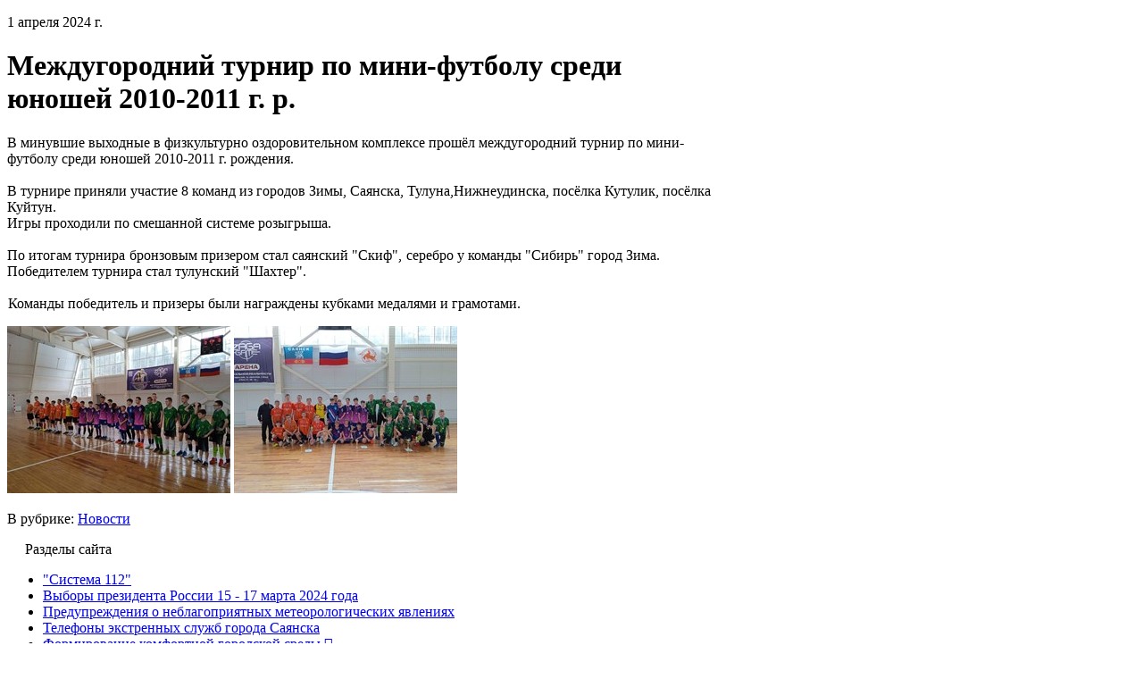

--- FILE ---
content_type: text/html; charset=utf-8
request_url: https://www.admsayansk.ru/p/15214
body_size: 14932
content:
<!DOCTYPE html>
<html lang="ru-RU" class="ssPageInternal ">
<head>
    

    <meta charset="UTF-8">
    <title>Междугородний турнир по&#xA0;мини-футболу среди юношей 2010-2011&#xA0;г. р.</title>
    <meta http-equiv="X-UA-Compatible" content="IE=edge">
    <meta name="viewport" content="width=device-width, initial-scale=1, shrink-to-fit=no">
    <meta name="generator" content="VT-CMF, (C) Virtual Technologies Ltd. AppVersion=1.0.0.0, LibVersion=20.25.4.18" />
    <meta name="cmsmagazine" content="59fae85560ce97ae8f78c46195c12c4d" />
<meta name="description" content="В минувшие выходные в физкультурно оздоровительном комплексе прошёл междугородний турнир по мини-футболу среди юношей 2010-2011 г. рождения. 
В турнире приняли участие 8 команд из городов Зимы, Саянска..." />
<meta name="keywords" content="Междугородний турнир по&#160;мини-футболу среди юношей 2010-2011&#160;г. р." />
<meta name="image" content="https://www.admsayansk.ru/pub/img/posts/15214/preview.jpeg" />
<meta name="twitter:title" content="Междугородний турнир по&#160;мини-футболу среди юношей 2010-2011&#160;г. р." />
<meta name="twitter:description" content="В минувшие выходные в физкультурно оздоровительном комплексе прошёл междугородний турнир по мини-футболу среди юношей 2010-2011 г. рождения. 
В турнире приняли участие 8 команд из городов Зимы, Саянска..." />
        <link rel="canonical" href="https://www.admsayansk.ru/p/15214">
<meta property="og:type" content="article" />
<meta property="og:title" content="Междугородний турнир по&#160;мини-футболу среди юношей 2010-2011&#160;г. р." />
<meta property="og:description" content="В минувшие выходные в физкультурно оздоровительном комплексе прошёл междугородний турнир по мини-футболу среди юношей 2010-2011 г. рождения. 
В турнире приняли участие 8 команд из городов Зимы, Саянска..." />
<meta property="og:url" content="https://www.admsayansk.ru/p/15214" />
<meta property="og:image" content="https://www.admsayansk.ru/pub/img/posts/15214/preview.jpeg" />
    <link rel="alternate" type="application/rss+xml" href="https://www.admsayansk.ru/rss.xml" />
    <link rel="stylesheet" href="/t/_common/vt/css/vtCommon.css?v=0Ttlq_K0q5G4JkXw_TIfH_s47cBkdxP-eBy0RwMdluU">

<script type="application/ld+json">{
  "@context": "https://schema.org",
  "@type": "NewsArticle",
  "headline": "Междугородний турнир по мини-футболу среди юношей 2010-2011 г. р.",
  "description": "В минувшие выходные в физкультурно оздоровительном комплексе прошёл междугородний турнир по мини-футболу среди юношей 2010-2011 г. рождения. \r\nВ турнире приняли участие 8 команд из городов Зимы, Саянска...",
  "image": [
    "https://www.admsayansk.ru/pub/img/posts/15214/preview.jpeg"
  ],
  "datePublished": "2024-04-01T11:48:00",
  "dateModified": "2024-04-01T11:49:54",
  "mainEntityOfPage": {
    "@type": "WebPage",
    "@id": "https://www.admsayansk.ru/p/15214"
  }
}</script>    <script>
        window.uiCulture = 'ru-RU';
        var UniqId = 0;
        window.onLoadHandlers = [];
        window.onSubmitHandlers = [];
        window.onChangeHandlers = [];
        window.antiForgeryName = 'x-csrf-token-vt';
        window.antiForgeryToken = 'CfDJ8BMkcam5I_JLhQpBymrCFtz3jlv_xNgUWgCEwUTS1GzS4tDSYqhFgZMfBxcm4hS0T612uDDaUz2QZBcsxm5eUvGxQLJCE9w24P6e11zSUmweVksrAUxh-fbvhL4Ll4BNQv2Ldu0YUKSHt5GNLOVHfU4';
        window.cmfHelpUrl = 'https://virtech.ru/cmfhelp';
        window.cmfHelpLocalUrl = '/cmfhelp';
        window.cmfHelpEditUrl = 'https://virtech.ru/admin/cmfhelpedit';
        window.currentIerCod = '|news-type-root|';
        window.vtAppList = [];
    </script>
    
    
        <script>window.vtLog = function(){};</script>
    
 <meta name="sputnik-verification" content="qsNx7kG1Mo1bpLh0"/>
    <link rel="shortcut icon" href="/favicon.ico"/>
    <link rel="stylesheet" href="/t/_common/vendors/fontawesome/css/font-awesome.min.css">
    <link rel="stylesheet" href="/t/vendors/bootstrap/bootstrap.min.css?v=7ZWbZUAi97rkirk4DcEp4GWDPkWpRMcNaEyXGsNXjLg">
    <link rel="stylesheet" href="/t/default/css/st.min.css?v=BpaSwsfJk3iY71ofXp7lKyY5Sp59DuDERTPTgu_KwPg">
    <style>
        .wait-load {
            opacity: 0;
            transition: 1s ease-out;
        }
    </style>
      
</head>
<body class="BodyPage wait-load">
    
    <div class="vt-page main-holder d-flex flex-column">
        <div class="vt-page-main flex-grow-1 order-3">
            


<div class="container">
    <div class="content">
        <div class="mx-auto" style="max-width: 100ch;">
            
<div class="vtIssue mb-4">
    <p class="vtIssue-Date text-right">
        1 апреля 2024&nbsp;г.
    </p>
    <h1 class="vtIssue-Head">Междугородний турнир по мини-футболу среди юношей 2010-2011 г. р.</h1>

    <div class="vtIssue-Content">
        <p>В минувшие выходные в&nbsp;физкультурно оздоровительном комплексе прошёл междугородний турнир по&nbsp;мини-футболу среди юношей 2010-2011&nbsp;г. рождения.<br />
<br />
В турнире приняли участие 8&nbsp;команд из&nbsp;городов Зимы, Саянска, Тулуна,Нижнеудинска, посёлка Кутулик, посёлка Куйтун.<br />
Игры проходили по&nbsp;смешанной системе розыгрыша.<br />
<br />
По итогам турнира <img alt="🥉" data-document-id="5282750778409233531" data-entity-type="MessageEntityCustomEmoji" data-unique-id="lugestvrcclrwvqu6ps" draggable="false" src=https://web.telegram.org/a/blank.8dd283bceccca95a48d8.png />бронзовым призером стал саянский "Скиф", <img alt="🥈" data-document-id="5283195573812340110" data-entity-type="MessageEntityCustomEmoji" data-unique-id="lugestvrjo9ntgo9c8e" draggable="false" src=https://web.telegram.org/a/blank.8dd283bceccca95a48d8.png />серебро у&nbsp;команды "Сибирь" город Зима.<img alt="🥇" data-document-id="5280735858926822987" data-entity-type="MessageEntityCustomEmoji" data-unique-id="lugestvrj0z94i4ovks" draggable="false" src=https://web.telegram.org/a/blank.8dd283bceccca95a48d8.png />Победителем турнира стал тулунский "Шахтер".<br />
<br />
<img alt="✔️" data-document-id="5206607081334906820" data-entity-type="MessageEntityCustomEmoji" data-unique-id="lugestvr08fdbt6gwb3n" draggable="false" src=https://web.telegram.org/a/blank.8dd283bceccca95a48d8.png />Команды победитель и&nbsp;призеры были награждены кубками медалями и&nbsp;грамотами.</p>

<p><a class="PP_href" href=/pub/img/posts/15214/photo1711937974_1.jpeg target="_blank" title=""><img alt="" class="PP_img Preview" src=/pub/img/posts/15214/photo1711937974_1_sm.jpeg title="" /></a> <a class="PP_href" href=/pub/img/posts/15214/photo1711937974.jpeg target="_blank" title=""><img alt="" class="PP_img Preview" src=/pub/img/posts/15214/photo1711937974_sm.jpeg title="" /></a></p>
    </div>


        <p>
            В рубрике:
                <a href="/page/news-type-root">Новости</a>
                <span>&nbsp;&nbsp;&nbsp;</span>
        </p>

</div>


        </div>
    </div>
</div>



<div class="d-xl-none">
    
<div id="menu">
    <div class="menu-shadow-window"></div>
    <div class="navigation">
        <div class="mobile-menu-bar">
            <div style="padding-left: 20px;">Разделы сайта</div>
            <div class="mobile-menu-close" data-dismiss="modal"><div class="lr"><div class="rl"></div></div></div>			        
        </div>
        <nav id="main-nav">
            <div class="SiteTree">
        <ul>
                <li class=" ">
                    <a class="" href="/page/7293">
                        <span>"Система 112"</span>
                    </a>
                </li>
                <li class=" ">
                    <a class="" href="/page/7725">
                        <span>Выборы президента России 15 - 17 марта 2024 года</span>
                    </a>
                </li>
                <li class=" ">
                    <a class="" href="/page/7661">
                        <span>Предупреждения о неблагоприятных метеорологических явлениях</span>
                    </a>
                </li>
                <li class=" ">
                    <a class="" href="/page/7629">
                        <span>Телефоны экстренных служб города Саянска</span>
                    </a>
                </li>
                <li class=" ">
                    <a class="has-submenu" href="/page/5754">
                        <span>Формирование комфортной городской среды</span>
                            <span class="sub-arrow" data-item_id="5754">
                                <i class="fa fa-plus-square-o"></i>
                            </span>
                    </a>
                </li>
                <li class=" ">
                    <a class="has-submenu" href="/page/administration">
                        <span>Администрация</span>
                            <span class="sub-arrow" data-item_id="administration">
                                <i class="fa fa-plus-square-o"></i>
                            </span>
                    </a>
                </li>
                <li class="active open current">
                    <a class="" href="/page/news-type-root">
                        <span>Новости</span>
                    </a>
                </li>
                <li class=" ">
                    <a class="has-submenu" href="/page/zakaz">
                        <span>Официальные документы</span>
                            <span class="sub-arrow" data-item_id="zakaz">
                                <i class="fa fa-plus-square-o"></i>
                            </span>
                    </a>
                </li>
                <li class=" ">
                    <a class="has-submenu" href="/page/torgi">
                        <span>Муниципальные услуги</span>
                            <span class="sub-arrow" data-item_id="torgi">
                                <i class="fa fa-plus-square-o"></i>
                            </span>
                    </a>
                </li>
                <li class=" ">
                    <a class="has-submenu" href="/page/237">
                        <span>Информация для населения</span>
                            <span class="sub-arrow" data-item_id="237">
                                <i class="fa fa-plus-square-o"></i>
                            </span>
                    </a>
                </li>
                <li class=" ">
                    <a class="has-submenu" href="/page/reception">
                        <span>Обращения граждан</span>
                            <span class="sub-arrow" data-item_id="reception">
                                <i class="fa fa-plus-square-o"></i>
                            </span>
                    </a>
                </li>
                <li class=" ">
                    <a class="has-submenu" href="/page/2057">
                        <span>Народные инициативы</span>
                            <span class="sub-arrow" data-item_id="2057">
                                <i class="fa fa-plus-square-o"></i>
                            </span>
                    </a>
                </li>
                <li class=" ">
                    <a class="has-submenu" href="/page/302">
                        <span>Противодействие коррупции</span>
                            <span class="sub-arrow" data-item_id="302">
                                <i class="fa fa-plus-square-o"></i>
                            </span>
                    </a>
                </li>
                <li class=" ">
                    <a class="has-submenu" href="/page/info">
                        <span>Тематические рубрики</span>
                            <span class="sub-arrow" data-item_id="info">
                                <i class="fa fa-plus-square-o"></i>
                            </span>
                    </a>
                </li>
                <li class=" ">
                    <a class="" href="/page/map">
                        <span>Карта сайта</span>
                    </a>
                </li>
                <li class=" ">
                    <a class="has-submenu" href="/page/885c8bedf3db43da810392317d721e6e">
                        <span>Разное</span>
                            <span class="sub-arrow" data-item_id="885c8bedf3db43da810392317d721e6e">
                                <i class="fa fa-plus-square-o"></i>
                            </span>
                    </a>
                </li>
        </ul>
            </div>
        </nav>
    </div>
</div>



</div>


        </div>
        <div class="vt-page-header order-1">
            

<div class="header-desktop">
	<div class="container">
		<div class="header-desktop-wrap position-relative">
			<div class="d-flex align-items-center justify-content-between">
				<a class="logo" href="/">
					<img src="/t/default/img/logo.png" alt="">
				</a>
				<div class="SpecialSiteLink_0011 d-none d-xl-block">
					<a class="special-site-link" href="/admin/special-page" title="Версия сайта для слабовидящих">
						<i class="fa fa-eye"></i><span class="link-text">Версия для слабовидящих</span>
					</a>
				</div>
				<div class="d-none d-lg-block">
					<div class="vtInfoBlock page-block-social">        

<div class="SocialLinks ">
		<a class="social-link social-link-vk" href="https://vk.com/public_admsayansk" title="Мы в социальных сетях" target="_blank" style="">
			<i class="fa fa-vk"></i>
		</a>
		<a class="social-link social-link-telegram" href="https://t.me/admsayansk" title="Мы в социальных сетях" target="_blank" style="">
			<i class="fa fa-telegram"></i>
		</a>
		<a class="social-link social-link-odnoklassniki" href="https://ok.ru/admsayansk" title="Мы в социальных сетях" target="_blank" style="">
			<i class="fa fa-odnoklassniki"></i>
		</a>
		<a class="social-link social-link-max" href="https://max.ru/id3814000735_gos" title="Мы в социальных сетях" target="_blank">
			<i class="fa fa-max"></i>
		</a>
		<a class="social-link social-link-rutube" href="https://rutube.ru/channel/48543088/videos/" title="Мы в социальных сетях" target="_blank">
			<i class="fa fa-rutube"></i>
		</a>
</div>


</div>
				</div>
				<div class="d-none d-xxl-block">
					<img class="top-img" src="/t/default/img/top-img.gif" alt="">
				</div>
				<div class="gamburger"></div>				
			</div>
			<div class="contacts-menu-block">
            	<div class="d-none d-xl-block">
            		
<div class="main-menu">
	<div class="">
		<div class="main-menu-wrap">
			<nav class="main-menu-block">
				<ul class="sm sm-blue sm-horizontal">
							<li class="menu-item">
								<a class="has-submenu " href="/page/administration">Администрация</a>
								<ul class="sub-menu">
											<li class="menu-item">
												<a class="" href="/page/2405">Руководство администрации</a>
											</li>
											<li class="menu-item">
												<a class="" href="/page/3704">Полномочия администрации</a>
											</li>
											<li class="menu-item">
												<a class="" href="/page/1">Структура администрации</a>
												<ul class="sub-menu">
														<li class="menu-item">
															<a class="" href="/page/5531">Управление культуры</a>
														</li>
														<li class="menu-item">
															<a class="" href="/page/5533">Управление образования</a>
														</li>
														<li class="menu-item">
															<a class="" href="/page/5475">Управление по финансам и налогам</a>
														</li>
														<li class="menu-item">
															<a class="" href="/page/5470">Комитет по архитектуре и градостроительству</a>
														</li>
														<li class="menu-item">
															<a class="" href="/page/172">Комитет по  ЖКХ, транспорту и связи</a>
														</li>
														<li class="menu-item">
															<a class="" href="/page/156">Комитет по управлению имуществом</a>
														</li>
												</ul>
											</li>
											<li class="menu-item">
												<a class="" href="/page/2920">Справочник администрации</a>
											</li>
											<li class="menu-item">
												<a class="" href="/page/5457">План основных мероприятий</a>
												<ul class="sub-menu">
														<li class="menu-item">
															<a class="" href="/page/e539d0b169424d1da7ddf40f697f7d6e">2026 год</a>
														</li>
														<li class="menu-item">
															<a class="" href="/page/535efef300f0456ab229d375890beb9c">2025 год</a>
														</li>
												</ul>
											</li>
											<li class="menu-item">
												<a class="" href="/page/1150">Административный Совет</a>
												<ul class="sub-menu">
														<li class="menu-item">
															<a class="" href="/page/7745">Материалы на Административный Совет 2025 год</a>
														</li>
														<li class="menu-item">
															<a class="" href="/page/1700">Регламент</a>
														</li>
														<li class="menu-item">
															<a class="" href="/page/84d23f535a7a45d8bcdeda44cedc8d1c">План работы Административного Совета на 2025 год</a>
														</li>
														<li class="menu-item">
															<a class="" href="/page/a26f890c53c24cf4ae53dadf7c2176a8">Материалы на Административный Совет на  2026 год</a>
														</li>
														<li class="menu-item">
															<a class="" href="/page/35167345b5e94661a0d619ef318fdcda">План работы Административного Совета на 2026 год</a>
														</li>
												</ul>
											</li>
											<li class="menu-item">
												<a class="" href="/page/2885">Общественный совет</a>
												<ul class="sub-menu">
														<li class="menu-item">
															<a class="" href="/page/3299">Нормативная документация</a>
														</li>
														<li class="menu-item">
															<a class="" href="/page/2888">Состав Общественного Совета</a>
														</li>
														<li class="menu-item">
															<a class="" href="/page/2889">План работы Общественного Совета</a>
														</li>
														<li class="menu-item">
															<a class="" href="/page/2890">Протоколы заседаний Общественного Совета</a>
														</li>
														<li class="menu-item">
															<a class="" href="/page/2902">Информация</a>
														</li>
												</ul>
											</li>
											<li class="menu-item">
												<a class="" href="/page/844">Муниципальная служба</a>
												<ul class="sub-menu">
														<li class="menu-item">
															<a class="" href="/page/2051">О муниципальной службе</a>
														</li>
														<li class="menu-item">
															<a class="" href="/page/2052">Замещение вакантных должностей</a>
														</li>
														<li class="menu-item">
															<a class="" href="/page/4718">Конкурс на замещение вакантных должностей</a>
														</li>
														<li class="menu-item">
															<a class="" href="/page/837">Резерв управленческих кадров</a>
														</li>
														<li class="menu-item">
															<a class="" href="/page/4425">Вакансии</a>
														</li>
														<li class="menu-item">
															<a class="" href="/page/3540">Об организации работы с персональными данными</a>
														</li>
														<li class="menu-item">
															<a class="" href="/page/1293">Объявления</a>
														</li>
												</ul>
											</li>
											<li class="menu-item">
												<a class="" href="/page/897">Доклад об оценке эффективности</a>
												<ul class="sub-menu">
														<li class="menu-item">
															<a class="" href="/page/dea711da9cbb4a9ca607a352cefe0000">2024 год</a>
														</li>
														<li class="menu-item">
															<a class="" href="/page/42bba3cd28be4519a1bd5f6e153131c8">2023 год</a>
														</li>
														<li class="menu-item">
															<a class="" href="/page/7671">2022 год</a>
														</li>
														<li class="menu-item">
															<a class="" href="/page/7233">2021 год</a>
														</li>
														<li class="menu-item">
															<a class="" href="/page/6942">2020 год</a>
														</li>
														<li class="menu-item">
															<a class="" href="/page/6727">2019 год</a>
														</li>
														<li class="menu-item">
															<a class="" href="/page/6407">2018 год</a>
														</li>
														<li class="menu-item">
															<a class="" href="/page/6023">2017 год</a>
														</li>
														<li class="menu-item">
															<a class="" href="/page/5569">2016 год</a>
														</li>
														<li class="menu-item">
															<a class="" href="/page/4669">2015 год</a>
														</li>
														<li class="menu-item">
															<a class="" href="/page/3868">2014 год</a>
														</li>
														<li class="menu-item">
															<a class="" href="/page/3228">2013 год</a>
														</li>
														<li class="menu-item">
															<a class="" href="/page/2843">2012 год</a>
														</li>
														<li class="menu-item">
															<a class="" href="/page/1996">2011 год</a>
														</li>
														<li class="menu-item">
															<a class="" href="/page/1405">2010 год</a>
														</li>
														<li class="menu-item">
															<a class="" href="/page/1404">2009 год</a>
														</li>
												</ul>
											</li>
											<li class="menu-item">
												<a class="" href="/page/3646">Отчет мэра</a>
												<ul class="sub-menu">
														<li class="menu-item">
															<a class="" href="/page/8313a7dcabcc450eb1843d2b2b2f4f15">Отчет мэра городского округа муниципального образования «город Саянск» по итогам работы за 2024 год</a>
														</li>
														<li class="menu-item">
															<a class="" href="/page/3cd260873e23415d9d3c0770107576ed">Отчет мэра городского округа муниципального образования «город Саянск» по итогам работы за 2023 год</a>
														</li>
														<li class="menu-item">
															<a class="" href="/page/7729">Отчет мэра городского округа муниципального образования «город Саянск» по итогам работы за 2022 год и 6 месяцев 2023 год</a>
														</li>
														<li class="menu-item">
															<a class="" href="/page/7349">Отчет мэра городского округа муниципального образования «город Саянск» по итогам работы за 2021 год и 6 месяцев 2022 год</a>
														</li>
														<li class="menu-item">
															<a class="" href="/page/7107">Отчет мэра городского округа муниципального образования «город Саянск» по итогам работы за 2020 год и 6 месяцев 2021 год</a>
														</li>
														<li class="menu-item">
															<a class="" href="/page/6815">Отчет мэра городского округа муниципального образования «город Саянск» по итогам работы за 2019 год и 6 месяцев 2020 год</a>
														</li>
														<li class="menu-item">
															<a class="" href="/page/6540">Отчет мэра городского округа муниципального образования «город Саянск» по итогам работы за 2018 год и 6 месяцев 2019 год</a>
														</li>
														<li class="menu-item">
															<a class="" href="/page/6233">Отчет мэра городского округа муниципального образования «город Саянск» по итогам работы за 2017 год и 6 месяцев 2018 год</a>
														</li>
														<li class="menu-item">
															<a class="" href="/page/5832">Отчет мэра городского округа муниципального образования «город Саянск» по итогам работы за 2016 год и 6 месяцев 2017 год</a>
														</li>
														<li class="menu-item">
															<a class="" href="/page/4581">Отчет администрации городского округа муниципального образования «город Саянск» по итогам работы в 2015 году</a>
														</li>
														<li class="menu-item">
															<a class="" href="/page/3792">Отчет мэра городского округа муниципального образования «город Саянск» по итогам работы в 2014 году</a>
														</li>
														<li class="menu-item">
															<a class="" href="/page/3157">Отчет мэра городского округа муниципального образования «город Саянск» по итогам работы в 2013 году</a>
														</li>
														<li class="menu-item">
															<a class="" href="/page/2483">Отчет мэра городского округа муниципального образования &quot;город Саянск&quot; о работе исполнительного органа власти в 2012 г.</a>
														</li>
														<li class="menu-item">
															<a class="" href="/page/1331">Отчет мэра городского округа муниципального образования «город Саянск» о работе исполнительного органа власти в 2011 г.</a>
														</li>
												</ul>
											</li>
											<li class="menu-item">
												<a class="" href="/page/5061">Перечень находящихся в&amp;nbsp;распоряжении ОМС сведений, подлежащих представлению с&amp;nbsp;использованием координат</a>
											</li>
											<li class="menu-item">
												<a class="" href="/page/5421">Контактная информация</a>
											</li>
											<li class="menu-item">
												<a class="" href="/page/opendata">Открытые данные</a>
												<ul class="sub-menu">
														<li class="menu-item">
															<a class="" href="/page/6098">Структура Администрации города Саянска с контактными данными</a>
														</li>
														<li class="menu-item">
															<a class="" href="/page/5985">Перечень общеобразовательных учреждений муниципального образования город Саянск</a>
														</li>
														<li class="menu-item">
															<a class="" href="/page/5986">Перечень дошкольных образовательных учреждений муниципального образования город Саянск</a>
														</li>
												</ul>
											</li>
								</ul>
							</li>
							<li class="menu-item">
								<a class=" active" href="/page/news-type-root">Новости</a>
							</li>
							<li class="menu-item">
								<a class="has-submenu " href="/page/zakaz">Официальные документы</a>
								<ul class="sub-menu">
											<li class="menu-item">
												<a class="" href="/page/5401">Устав муниципального образования &quot;город Саянск&quot;</a>
											</li>
											<li class="menu-item">
												<a class="" href="/page/336">Постановления администрации</a>
												<ul class="sub-menu">
														<li class="menu-item">
															<a class="" href="/page/dd0521712d7949d4b276c5e8f4f5d30b">Постановления 2026 год</a>
														</li>
														<li class="menu-item">
															<a class="" href="/page/732409a09b354d77be329be4a6d1fb7a">Постановления 2025 год</a>
														</li>
														<li class="menu-item">
															<a class="" href="/page/7753">Постановления 2024 год</a>
														</li>
														<li class="menu-item">
															<a class="" href="/page/7390">Постановления 2023 год</a>
														</li>
														<li class="menu-item">
															<a class="" href="/page/7097">Постановления 2022 год</a>
														</li>
														<li class="menu-item">
															<a class="" href="/page/6855">Постановления 2021 год</a>
														</li>
														<li class="menu-item">
															<a class="" href="/page/6588">Постановления 2020 год</a>
														</li>
														<li class="menu-item">
															<a class="" href="/page/6286">Постановления 2019 год</a>
														</li>
														<li class="menu-item">
															<a class="" href="/page/5866">Постановления 2018 год</a>
														</li>
														<li class="menu-item">
															<a class="" href="/page/5283">Постановления 2017 год</a>
														</li>
														<li class="menu-item">
															<a class="" href="/page/4426">Постановления 2016 год</a>
														</li>
														<li class="menu-item">
															<a class="" href="/page/3625">Постановления 2015 год</a>
														</li>
														<li class="menu-item">
															<a class="" href="/page/3077">Постановления 2014 год</a>
														</li>
														<li class="menu-item">
															<a class="" href="/page/2330">Постановления 2013 год</a>
														</li>
														<li class="menu-item">
															<a class="" href="/page/1763">Постановления 2012 год</a>
														</li>
														<li class="menu-item">
															<a class="" href="/page/1202">Постановления 2011 год</a>
														</li>
														<li class="menu-item">
															<a class="" href="/page/548">Постановления 2010 год</a>
														</li>
														<li class="menu-item">
															<a class="" href="/page/549">Постановления 2009 год</a>
														</li>
												</ul>
											</li>
											<li class="menu-item">
												<a class="" href="/page/903">Проекты муниципальных правовых актов</a>
												<ul class="sub-menu">
														<li class="menu-item">
															<a class="" href="/page/5eed12e72eeb41b4a1a8b76eb03e4ee2">2026 год</a>
														</li>
														<li class="menu-item">
															<a class="" href="/page/418a405d4da4495f801f03bddf52ca11">2025 год</a>
														</li>
														<li class="menu-item">
															<a class="" href="/page/7754">2024 год</a>
														</li>
														<li class="menu-item">
															<a class="" href="/page/7394">2023 год</a>
														</li>
														<li class="menu-item">
															<a class="" href="/page/7098">2022 год</a>
														</li>
														<li class="menu-item">
															<a class="" href="/page/7050">2021 год</a>
														</li>
														<li class="menu-item">
															<a class="" href="/page/7051">2020 год</a>
														</li>
														<li class="menu-item">
															<a class="" href="/page/7052">2019 год</a>
														</li>
												</ul>
											</li>
											<li class="menu-item">
												<a class="" href="/page/332">Распоряжения администрации</a>
												<ul class="sub-menu">
														<li class="menu-item">
															<a class="" href="/page/e60bb961ed4e401ea840a8a795c168fc">Распоряжения 2026 год</a>
														</li>
														<li class="menu-item">
															<a class="" href="/page/ea4d966c057c4870870beab257528446">Распоряжения 2025 год</a>
														</li>
														<li class="menu-item">
															<a class="" href="/page/7763">Распоряжение 2024 год</a>
														</li>
														<li class="menu-item">
															<a class="" href="/page/7430">Распоряжения 2023 год</a>
														</li>
														<li class="menu-item">
															<a class="" href="/page/7096">Распоряжения 2022 год</a>
														</li>
														<li class="menu-item">
															<a class="" href="/page/6870">Распоряжения 2021 год</a>
														</li>
														<li class="menu-item">
															<a class="" href="/page/6607">Распоряжения 2020 год</a>
														</li>
														<li class="menu-item">
															<a class="" href="/page/6287">Распоряжения 2019 год</a>
														</li>
														<li class="menu-item">
															<a class="" href="/page/5868">Распоряжения 2018 год</a>
														</li>
														<li class="menu-item">
															<a class="" href="/page/5287">Распоряжения 2017 год</a>
														</li>
														<li class="menu-item">
															<a class="" href="/page/4448">Распоряжения 2016 год</a>
														</li>
														<li class="menu-item">
															<a class="" href="/page/3631">Распоряжения 2015 год</a>
														</li>
														<li class="menu-item">
															<a class="" href="/page/3109">Распоряжения 2014 год</a>
														</li>
														<li class="menu-item">
															<a class="" href="/page/2343">Распоряжения 2013 год</a>
														</li>
														<li class="menu-item">
															<a class="" href="/page/1803">Распоряжения 2012 год</a>
														</li>
														<li class="menu-item">
															<a class="" href="/page/1216">Распоряжения 2011 год</a>
														</li>
														<li class="menu-item">
															<a class="" href="/page/582">Распоряжения 2010 год</a>
														</li>
														<li class="menu-item">
															<a class="" href="/page/578">Распоряжения 2009 год</a>
														</li>
												</ul>
											</li>
											<li class="menu-item">
												<a class="" href="/page/2706">Регистр муниципальных нормативных правовых актов</a>
											</li>
											<li class="menu-item">
												<a class="" href="/page/3686">Порядок обжалования муниципальных правовых актов</a>
											</li>
											<li class="menu-item">
												<a class="" href="/page/5201">Сведения о признании судом МПА недействующими, сведения о государственной регистрации МПА</a>
											</li>
											<li class="menu-item">
												<a class="" href="/page/6545">Оценка регулирующего воздействия</a>
												<ul class="sub-menu">
														<li class="menu-item">
															<a class="" href="/page/7271">Оценка регулирующего воздействия проектов муниципальных нормативно-правовых актов</a>
														</li>
														<li class="menu-item">
															<a class="" href="/page/7706">Экспертиза муниципальных нормативных правовых актов</a>
														</li>
														<li class="menu-item">
															<a class="" href="/page/7228">Порядок  проведения оценки регулирующего воздействия</a>
														</li>
												</ul>
											</li>
											<li class="menu-item">
												<a class="" href="/page/3396">Газета &quot;Саянские зори&quot;</a>
											</li>
											<li class="menu-item">
												<a class="" href="/gzlist">Муниципальные торги</a>
											</li>
								</ul>
							</li>
							<li class="menu-item">
								<a class="has-submenu " href="/page/torgi">Муниципальные услуги</a>
								<ul class="sub-menu">
											<li class="menu-item">
												<a class="" href="/page/7148">Массовые социально-значимые услуги</a>
												<ul class="sub-menu">
														<li class="menu-item">
															<a class="" href="/page/7150">Перечень массовых социально-значимых услуг</a>
														</li>
														<li class="menu-item">
															<a class="" href="/page/98a83c48def74f7fb1e4398e44560495">Памятка </a>
														</li>
												</ul>
											</li>
											<li class="menu-item">
												<a class="" href="/page/6002">Официальные документы</a>
											</li>
											<li class="menu-item">
												<a class="" href="/page/2731">Жалобы и порядок их рассмотрения</a>
											</li>
											<li class="menu-item">
												<a class="" href="/page/2750">Реестр муниципальных услуг</a>
											</li>
											<li class="menu-item">
												<a class="" href="/page/1309">Административные регламенты</a>
												<ul class="sub-menu">
														<li class="menu-item">
															<a class="" href="/page/e21bf994a1e04952a52bd8bce6f7c520">2025 год</a>
														</li>
														<li class="menu-item">
															<a class="" href="/page/7788">2024 год</a>
														</li>
														<li class="menu-item">
															<a class="" href="/page/7399">2023 год</a>
														</li>
														<li class="menu-item">
															<a class="" href="/page/7169">2022 год</a>
														</li>
														<li class="menu-item">
															<a class="" href="/page/6961">2021 год</a>
														</li>
														<li class="menu-item">
															<a class="" href="/page/6671">2020 год</a>
														</li>
														<li class="menu-item">
															<a class="" href="/page/6293">2019 год</a>
														</li>
														<li class="menu-item">
															<a class="" href="/page/5884">2018 год</a>
														</li>
														<li class="menu-item">
															<a class="" href="/page/5291">2017 год</a>
														</li>
														<li class="menu-item">
															<a class="" href="/page/5292">2016 год</a>
														</li>
														<li class="menu-item">
															<a class="" href="/page/5293">2015 год</a>
														</li>
														<li class="menu-item">
															<a class="" href="/page/5294">2014 год</a>
														</li>
														<li class="menu-item">
															<a class="" href="/page/5295">2013 год</a>
														</li>
														<li class="menu-item">
															<a class="" href="/page/5296">2012 год</a>
														</li>
														<li class="menu-item">
															<a class="" href="/page/5297">2011 год</a>
														</li>
												</ul>
											</li>
											<li class="menu-item">
												<a class="" href="/page/1339">Независимая экспертиза проектов административных регламентов</a>
												<ul class="sub-menu">
														<li class="menu-item">
															<a class="" href="/page/67515d30e97a40779491bc31714050c7">2025 год</a>
														</li>
														<li class="menu-item">
															<a class="" href="/page/7778">2024 год</a>
														</li>
														<li class="menu-item">
															<a class="" href="/page/7413">2023 год</a>
														</li>
														<li class="menu-item">
															<a class="" href="/page/7162">2022 год</a>
														</li>
														<li class="menu-item">
															<a class="" href="/page/7054">2021 год</a>
														</li>
														<li class="menu-item">
															<a class="" href="/page/7053">2020 год</a>
														</li>
														<li class="menu-item">
															<a class="" href="/page/6589">2019 год</a>
														</li>
														<li class="menu-item">
															<a class="" href="/page/6368">2018 год</a>
														</li>
														<li class="menu-item">
															<a class="" href="/page/5725">2017 год</a>
														</li>
														<li class="menu-item">
															<a class="" href="/page/5080">2016 год</a>
														</li>
														<li class="menu-item">
															<a class="" href="/page/5079">2015 год</a>
														</li>
														<li class="menu-item">
															<a class="" href="/page/5078">2014 год</a>
														</li>
														<li class="menu-item">
															<a class="" href="/page/5077">2013 год</a>
														</li>
														<li class="menu-item">
															<a class="" href="/page/5076">2012 год</a>
														</li>
														<li class="menu-item">
															<a class="" href="/page/5145">2011 год</a>
														</li>
												</ul>
											</li>
											<li class="menu-item">
												<a class="" href="/page/3623">Муниципальные услуги</a>
											</li>
											<li class="menu-item">
												<a class="" href="/page/1532">Перечень услуг, которые являются необходимыми и обязательными для предоставления муниципальных услуг</a>
											</li>
											<li class="menu-item">
												<a class="" href="/page/2790">Оценка качества муниципальных услуг</a>
												<ul class="sub-menu">
														<li class="menu-item">
															<a class="" href="/page/3241">Итоги анкетирования получателей услуг</a>
														</li>
														<li class="menu-item">
															<a class="" href="/page/3242">Итоги оценки качества предоставленных услуг</a>
														</li>
														<li class="menu-item">
															<a class="" href="/page/3076">Официальные документы</a>
														</li>
														<li class="menu-item">
															<a class="" href="/page/3244">Перечень услуг для анкетирования</a>
														</li>
														<li class="menu-item">
															<a class="" href="/page/3245">Предложения граждан по улучшению качества услуг</a>
														</li>
														<li class="menu-item">
															<a class="" href="/page/3246">Принять участие в анкетировании</a>
														</li>
												</ul>
											</li>
											<li class="menu-item">
												<a class="" href="/page/2733">Формы обращений, заявлений и иных документов</a>
											</li>
											<li class="menu-item">
												<a class="" href="/page/1310">Реализация закона 210-ФЗ</a>
											</li>
											<li class="menu-item">
												<a class="" href="/page/3422">Единый портал государственных и муниципальных услуг</a>
											</li>
											<li class="menu-item">
												<a class="" href="/page/3423">Многофункциональный центр</a>
												<ul class="sub-menu">
														<li class="menu-item">
															<a class="" href="/page/7600">Услуги через МФЦ</a>
														</li>
												</ul>
											</li>
								</ul>
							</li>
							<li class="menu-item">
								<a class="has-submenu " href="/page/237">Информация для населения</a>
								<ul class="sub-menu">
											<li class="menu-item">
												<a class="" href="/page/6332">Бесплатная юридическая помощь</a>
											</li>
											<li class="menu-item">
												<a class="" href="/page/7156">Внесение сведений в единый государственный реестр недвижимости о правообладателях</a>
											</li>
											<li class="menu-item">
												<a class="" href="/page/7091">ГИС ЖКХ</a>
											</li>
											<li class="menu-item">
												<a class="" href="/page/7155">Гаражная амнистия</a>
												<ul class="sub-menu">
														<li class="menu-item">
															<a class="" href="/page/7284">Ответы на часто задаваемые вопросы по гаражной амнистии</a>
														</li>
												</ul>
											</li>
											<li class="menu-item">
												<a class="" href="/page/5535">Жилищный вопрос</a>
											</li>
											<li class="menu-item">
												<a class="" href="/page/6494">Информация Гостехнадзора</a>
											</li>
											<li class="menu-item">
												<a class="" href="/page/6741">Информация МУП &quot;Водоканал-Сервис&quot;</a>
											</li>
											<li class="menu-item">
												<a class="" href="/page/7129">Информация Минобороны России</a>
											</li>
											<li class="menu-item">
												<a class="" href="/page/5955">Информация Саянского филиала Кадрового центра Иркутской области</a>
												<ul class="sub-menu">
														<li class="menu-item">
															<a class="" href="/page/7398">Информация для граждан и работодателей за 2025 год</a>
														</li>
														<li class="menu-item">
															<a class="" href="/page/5979">Регламенты Министерства труда и занятости Иркутской области</a>
														</li>
														<li class="menu-item">
															<a class="" href="/page/5bed5373ad6f4141998972c13450c8ce"> Информация для граждан, прибывших из Курской и Белгородской областей!</a>
														</li>
												</ul>
											</li>
											<li class="menu-item">
												<a class="" href="/page/7734">Информация налоговых органов</a>
												<ul class="sub-menu">
														<li class="menu-item">
															<a class="" href="/page/8dd3fe2075a04c92bcbc2c5d7624f6f7">2026 ГОД</a>
														</li>
														<li class="menu-item">
															<a class="" href="/page/517abd8a19ab401ba42039bb07513fb3">2025 год</a>
														</li>
														<li class="menu-item">
															<a class="" href="/page/7771">2024 год</a>
														</li>
														<li class="menu-item">
															<a class="" href="/page/5006">2023 год</a>
														</li>
												</ul>
											</li>
											<li class="menu-item">
												<a class="" href="/page/6747">Информация органов опеки</a>
											</li>
											<li class="menu-item">
												<a class="" href="/page/5797">Информация прокуратуры</a>
											</li>
											<li class="menu-item">
												<a class="" href="/page/6625">Кадастровая оценка</a>
											</li>
											<li class="menu-item">
												<a class="" href="/page/6725">Меры поддержки для граждан</a>
											</li>
											<li class="menu-item">
												<a class="" href="/page/7618">Правила перевозки детей в&#xA0;2023&#xA0;году</a>
											</li>
											<li class="menu-item">
												<a class="" href="/page/6500">Рекомендации  по правилам личной безопасности</a>
											</li>
											<li class="menu-item">
												<a class="" href="/page/7694">Уведомления о выявлении правообладателей ранее учтенных жилых помещений</a>
											</li>
											<li class="menu-item">
												<a class="" href="/page/5538">Информация отдела полиции</a>
											</li>
											<li class="menu-item">
												<a class="" href="/page/5015">Информация Росреестра</a>
												<ul class="sub-menu">
														<li class="menu-item">
															<a class="" href="/page/6e714a005ab344bc8cef6ef0e93a39ad">Информация о месте хранения правоудостоверяющих документов</a>
														</li>
												</ul>
											</li>
											<li class="menu-item">
												<a class="" href="/page/5536">Информация Роскомнадзора</a>
											</li>
											<li class="menu-item">
												<a class="" href="/page/5559">Информация Роспотребнадзора</a>
											</li>
											<li class="menu-item">
												<a class="" href="/page/5539">Информация службы судебных приставов</a>
											</li>
											<li class="menu-item">
												<a class="" href="/page/4375">Информация Фонда социального страхования</a>
											</li>
											<li class="menu-item">
												<a class="" href="/page/5537">Телефонный справочник</a>
											</li>
											<li class="menu-item">
												<a class="" href="/page/7285">Информация от Центрального Банка России</a>
											</li>
											<li class="menu-item">
												<a class="" href="/page/7244">Иная информация</a>
											</li>
											<li class="menu-item">
												<a class="" href="/page/2b0e62bea7504a57a8701a56cf260988">Информация МУП &quot;Саянское теплоэнергетическое предприятие&quot;</a>
											</li>
											<li class="menu-item">
												<a class="" href="/page/13ce8f2a00ce4eeaa8ce7fa0c5b71660">Об опасности африканской чумы свиней</a>
											</li>
											<li class="menu-item">
												<a class="" href="/page/598963e7152441f8b214688c45bf34ee">Уведомления о выявлении правообладателей ранее учтенных земельных участков</a>
											</li>
											<li class="menu-item">
												<a class="" href="/page/bbd3a7b1ace643e5a290957f384a2192">Информация для граждан и юридических лиц, осуществляющих предпринимательскую деятельность</a>
											</li>
											<li class="menu-item">
												<a class="" href="/page/f7e7dc0c25304d779df2b724b9592e46">Информация для участников СВО</a>
											</li>
								</ul>
							</li>
							<li class="menu-item">
								<a class="has-submenu " href="/page/reception">Обращения граждан</a>
								<ul class="sub-menu">
											<li class="menu-item">
												<a class="" href="/page/6322">Ответы на обращения, затрагивающие интересы неопределенного круга лиц</a>
											</li>
											<li class="menu-item">
												<a class="" href="/page/2035">Информация о работе с обращениями граждан в администрации</a>
											</li>
								</ul>
							</li>
					<li class="menu-item more-items">
						<a href="/" onclick="return false;"><span class="more-dots">...</span></a>
						<ul class="sub-menu"></ul>
					</li>
				</ul>
			</nav>
		</div>
	</div>
</div>

            	</div>
            </div>
		</div>
		<div class="vtInfoBlock page-top-line"></div>
	</div>
</div>

        </div>
        <div class="vt-page-trace order-2">
                <div class="container">
        
        <ul class="trace">
                <li class="item">
                        <a class="item-link" href="/">
                            <span>Главная</span>
                        </a>
                </li>
                <li class="item">
                        <a class="item-link" href="/page/news-type-root">
                            <span>Новости</span>
                        </a>
                </li>
                <li class="item">
                        <span class="item-link" data-href="/p/15214">
                            <span>Междугородний турнир по мини-футболу...</span>
                        </span>
                </li>
        </ul>



    </div>


        </div>
        <div class="vt-page-bottom order-4">
            


<div class="footer">
	<div class="container">
		<div class="menu-alter-block">
    		<div class="menu-alter">
    					<div class="menu-item">
    						<a class="" href="/page/7293">"Система 112"</a>
    					</div>
    					<div class="menu-item">
    						<a class="" href="/page/7725">Выборы президента России 15 - 17 марта 2024 года</a>
    					</div>
    					<div class="menu-item">
    						<a class="" href="/page/7661">Предупреждения о неблагоприятных метеорологических явлениях</a>
    					</div>
    					<div class="menu-item">
    						<a class="" href="/page/7629">Телефоны экстренных служб города Саянска</a>
    					</div>
    					<div class="menu-item">
    						<a class="" href="/page/5754">Формирование комфортной городской среды</a>
    					</div>
    					<div class="menu-item">
    						<a class="" href="/page/administration">Администрация</a>
    					</div>
    					<div class="menu-item">
    						<a class="active" href="/page/news-type-root">Новости</a>
    					</div>
    					<div class="menu-item">
    						<a class="" href="/page/zakaz">Официальные документы</a>
    					</div>
    					<div class="menu-item">
    						<a class="" href="/page/torgi">Муниципальные услуги</a>
    					</div>
    					<div class="menu-item">
    						<a class="" href="/page/237">Информация для населения</a>
    					</div>
    					<div class="menu-item">
    						<a class="" href="/page/reception">Обращения граждан</a>
    					</div>
    					<div class="menu-item">
    						<a class="" href="/page/2057">Народные инициативы</a>
    					</div>
    					<div class="menu-item">
    						<a class="" href="/page/302">Противодействие коррупции</a>
    					</div>
    					<div class="menu-item">
    						<a class="" href="/page/info">Тематические рубрики</a>
    					</div>
    					<div class="menu-item">
    						<a class="" href="/page/map">Карта сайта</a>
    					</div>
    					<div class="menu-item">
    						<a class="" href="/page/885c8bedf3db43da810392317d721e6e">Разное</a>
    					</div>
    					<div class="menu-item">
    						<a href="/login?returnUrl=%2Fp%2F15214" title="">Вход</a>
    					</div>
    		</div>
	    </div>
		<div class="footer-wrap">
			<div class="footer-row">
				<div class="vtInfoBlock site-bottom-copyright">        <p>&copy; 2008&ndash;<span class="vt-year">2026</span>. Официальный сайт Администрации городского округа муниципального образования &laquo;город Саянск&raquo;.&nbsp;<span class="label-16-plus">12+</span><br>При полном или частичном использовании материалов ссылка на сайт обязательна.<br>Для сетевых изданий обязательна гиперссылка на сайт&nbsp;&ndash; <a href="/">www.admsayansk.ru</a></p>
<span id="sputnik-informer"></span>
<script type="text/javascript">
       (function(d, t, p) {
           var j = d.createElement(t); j.async = true; j.type = "text/javascript";
           j.src = ("https:" == p ? "https:" : "http:") + "//stat.sputnik.ru/cnt.js";
           var s = d.getElementsByTagName(t)[0]; s.parentNode.insertBefore(j, s);
       })(document, "script", document.location.protocol);
</script>









</div>
                <div class="search">
                    <form method="get" action="/search">
                        <input class="search-txt" name="Txt" placeholder="Поиск по сайту" required />
                        <button class="search-btn-submit" type="submit">
                            <i class="fa fa-search"></i>
                        </button>
                    </form>
                </div>
				<div class="virtech-link d-none d-xl-block">
					<div>Разработка сайта:</div>
					<a href="https://virtech.ru" title="Перейти на сайт разработчика">Виртуальные технологии</a>
				</div>
			</div>
		</div>
		<div class="d-lg-none mt-3 mb-3">
			<div class="vtInfoBlock page-block-social">        

<div class="SocialLinks ">
		<a class="social-link social-link-vk" href="https://vk.com/public_admsayansk" title="Мы в социальных сетях" target="_blank" style="">
			<i class="fa fa-vk"></i>
		</a>
		<a class="social-link social-link-telegram" href="https://t.me/admsayansk" title="Мы в социальных сетях" target="_blank" style="">
			<i class="fa fa-telegram"></i>
		</a>
		<a class="social-link social-link-odnoklassniki" href="https://ok.ru/admsayansk" title="Мы в социальных сетях" target="_blank" style="">
			<i class="fa fa-odnoklassniki"></i>
		</a>
		<a class="social-link social-link-max" href="https://max.ru/id3814000735_gos" title="Мы в социальных сетях" target="_blank">
			<i class="fa fa-max"></i>
		</a>
		<a class="social-link social-link-rutube" href="https://rutube.ru/channel/48543088/videos/" title="Мы в социальных сетях" target="_blank">
			<i class="fa fa-rutube"></i>
		</a>
</div>


</div>
		</div>
		<div class="SpecialSiteLink_0011 d-xl-none mb-3">
			<a class="special-site-link" href="/admin/special-page" title="Версия сайта для слабовидящих">
				<i class="fa fa-eye"></i><span class="link-text">Версия для слабовидящих</span>
			</a>
		</div>
	</div>
</div>

<div class="vt-modal-dialog vt-modal-dialog-default mfp-hide">
    <div class="vt-modal-header"></div>
    <div class="vt-modal-body"></div>
</div>

<div class="vt-modal-dialog mfp-hide">
    <div class="vt-modal-header"></div>
    <div class="vt-modal-body">
		<div class="vtInfoBlock page-popup-callback"></div>
    </div>
</div>

        </div>
    </div>
    <style>
        .wait-load {
            opacity: 1;
            transition: none;
        }
    </style>

    <!-- Yandex.Metrika counter -->
<script type="text/javascript" >
   (function(m,e,t,r,i,k,a){m[i]=m[i]||function(){(m[i].a=m[i].a||[]).push(arguments)};
   m[i].l=1*new Date();
   for (var j = 0; j < document.scripts.length; j++) {if (document.scripts[j].src === r) { return; }}
   k=e.createElement(t),a=e.getElementsByTagName(t)[0],k.async=1,k.src=r,a.parentNode.insertBefore(k,a)})
   (window, document, "script", "https://mc.yandex.ru/metrika/tag.js", "ym");

   ym(25057394, "init", {
        clickmap:true,
        trackLinks:true,
        accurateTrackBounce:true
   });
</script>
<noscript><div><img src="https://mc.yandex.ru/watch/25057394" style="position:absolute; left:-9999px;" alt="" /></div></noscript>
<!-- /Yandex.Metrika counter -->

<div class="modal fade" id="wsModal" tabindex="-1" role="dialog" aria-labelledby="exampleModalCenterTitle" aria-hidden="true">
    <div class="modal-dialog modal-dialog-centered" role="document">
        <div class="modal-content">
            <div class="modal-header">
                <div class="modal-title" id="exampleModalLongTitle">Публикация миниатюры</div>
                <button type="button" class="close" data-bs-dismiss="modal" data-dismiss="modal" aria-label="Close">
                    <span aria-hidden="true">&times;</span>
                </button>
            </div>
            <div class="modal-body">
                <iframe style="width: 100%; height: 300px; border: 0"></iframe>
            </div>
        </div>
    </div>
</div>

<script src="/t/_common/vendors/bundle.js"></script>



    <script src="/t/_common/vendors/vue.min.js"></script>


<script src="/t/_common/vt/js/vtcmf.js?v=V7BMat2zE3bty9-A1OSrhGNZHRZ2dtI1GU8A9GHvWzg"></script>
<script src="/t/_common/vt/js/vtvue.js?v=0rJui856FubtQviv0OcjW-TUHLnonsB8JTryYNzRvH8"></script>





    
    

    <script>
        var currentRubrics = null;
        axios.get('/api/sitetreelist/0')
            .then(function (d) {
                currentRubrics = d.data;
                // console.info(currentRubrics);
                // console.info(performance.now());
            });

        $(function () {
            $(".SiteTree").on("click", ".sub-arrow", function () {
                var $li = $(this).closest('li');
                if ($li.find('>ul').length) {
                    $li.toggleClass('open');
                }
                else {
                    var item_id = $(this).data("item_id");
                    if (currentRubrics == null) {
                        treeLoad(item_id);
                    }
                    else {
                        treeSet(item_id);
                    }
                }
                return false;

                function treeLoad(id) {
                    $('body').addClass('show-loading-indicator');
                    axios.get('/api/sitetree/' + id)
                        .then(function (d) {
                            var subRubrics = d.data;
                            $('body').removeClass('show-loading-indicator');
                            vtLog("treeLoad", subRubrics);
                            if (subRubrics && subRubrics.length) {
                                treeAdd(subRubrics);
                            }
                        });
                }
                
                function treeSet(id) {
                    var subRubrics = currentRubrics.filter(function(d) {
                        return d.ParentId == id;
                    });
                    vtLog("treeSet", subRubrics);
                    if (subRubrics && subRubrics.length)
                        treeAdd(subRubrics);
                }
                
                function treeAdd(subRubrics) {
                    var s = '<ul>';
                    subRubrics.forEach(function (li) {
                        s += '<li><a';
                        if (li.HasChild) {
                            s += ' class="has-submenu"';
                        }
                        s += ' href="' + li.Url + '" title="' + li.Title + '">';
                        s += '<span>' + li.Text + '</span>';
                        if (li.HasChild) {
                            s += '<span class="sub-arrow" data-item_id="' + li.Id + '"><i class="fa fa-plus-square-o"></i></span>';
                        }
                        s += '</a></li>';
                    });
                    s += '</ul>';
                    $li.append($(s));
                    $li.toggleClass('open')
                }
            });
        });
	</script>

    <script>
        //пробегаем по ссылкам в трассе и, если такая же ссылка есть в меню, то к ссылке из меню добавляем класс active
        var menuItems = document.querySelectorAll('.scMenuMeta a');
        var trace = document.querySelectorAll('.trace .item-link');
        for (var i = 1; i < trace.length; i++) {
            var traceHref = trace[i].getAttribute("href") || trace[i].getAttribute("data-href");
            menuItems.forEach(function(item){
                if (item.getAttribute("href") === traceHref) {
                    item.classList.add('active');
                }
            });
        }
    </script>

	<script>
		$(function () {
			var pars = {
				"ItemVersion": 8,
				"StartTime": 1000,
				"WaitPage": 1,
				"SaveCookiesDays": 7
			};
			pars = $.extend(pars, {
  "ItemVersion": "2",
  "StartTime": "1000",
  "WaitPage": "1",
  "SaveCookiesDays": "1",
  "Items": [
    {
      "ItemId": "1728955751781",
      "Title": "Внимание!",
      "Width": "800",
      "Available": 0,
      "Key": 1
    }
  ],
  "Type": "popupadvert_0020",
  "Body": null,
  "CssClass": null,
  "CssStyle": null,
  "ComponentId": null,
  "Version": null,
  "Available": 0
});
			console.info(pars);

			var count = pars.Items.length;//количество инфоблоков в плагине

			//читаем куки
			var popupAdvertVersion = vtLib.cookies.get("PuA_V");//версия компонента
			var popupAdvertIndex = vtLib.cookies.get("PuA_Ix");//индекс последнего показанного инфоблока
			var popupAdvertPagesCounter = vtLib.cookies.get("PuA_C");//счетчик посещенных страниц после последнего показа попап-окна

			//ссылки для админа на редактирование инфоблоков
			$('#PopupAdvert_0020').find('.js__item-edit').click(function () {
				showPopup($(this).data('item'));
				return false;
			});

			var index = 0;//индекс инфоблока, который нужно показать следующим, по умолчанию показываем нулевой инфоблок
			if(popupAdvertVersion == pars.ItemVersion) {//если ItemVersion компонента не менялись
				if(popupAdvertIndex != null) {
					index = popupAdvertIndex + 1;//и если в куках есть номер инфоблока, то нам нужен следующий инфоблок
				}
			}
			if (pars.SaveCookiesDays != 0) {
				if (index >= count) {
					return;//данный пользователь уже видел все инфоблоки
				}
			}
			else {
				if (index >= count) {
					index = 0;//показываем начальный инфоблок
				}
			}

			var counter = 1;//счетчик посещенных страниц после последнего показа попап-окна
			if(popupAdvertPagesCounter != null) {
				counter = popupAdvertPagesCounter + 1;//если в куках есть счетчик страниц, то берем его значение
			}
			var isTimeToShow = (counter >= pars.WaitPage);//признак того, что пора опять показывать попап-окно

			vtLib.cookies.set("PuA_C", counter, pars.SaveCookiesDays);//сохраняем посещенных страниц в куки

			if (pars.SaveCookiesDays != 0) {
				if (!isTimeToShow) {
					return;//время следующего показа не пришло - пропускаем эту страницу
				}
			}

			setTimeout(showPopup, pars.StartTime, index);

			//показывает попап-окно с загруженным инфоблоком
			function showPopup(index) {
				try {
					sitePopupWindowCall('/infoblock?infoblock=popup-' + pars.Items[index].ItemId, {
						title: pars.Items[index].Title,
						width: Number(pars.Items[index].Width)
					});
					console.info(pars.Items[index].Width);
				} catch (err) {
					console.log('Ошибка в инфоблоке "' + pars.Items[index].ItemId + '":');
					console.log(err);
				}

				//показ попап-окна состоялся - фиксируем в куки параметры показанного инфоблока и обнуленный счетчик страниц
				vtLib.cookies.set("PuA_V", pars.ItemVersion, pars.SaveCookiesDays);
				vtLib.cookies.set("PuA_Ix", index, pars.SaveCookiesDays);
				vtLib.cookies.set("PuA_C", 0, pars.SaveCookiesDays);
			}
		});
	</script>


<script>
    document.addEventListener("DOMContentLoaded", function () {
        window.vtAppList.forEach(function (e, i) {
            const _ = new Vue(e);
        });
    });
</script>
<template id="vueLoaded"></template>
<form method="post" style="display:none"><input name="x-csrf-token-vt" type="hidden" value="CfDJ8BMkcam5I_JLhQpBymrCFtz3jlv_xNgUWgCEwUTS1GzS4tDSYqhFgZMfBxcm4hS0T612uDDaUz2QZBcsxm5eUvGxQLJCE9w24P6e11zSUmweVksrAUxh-fbvhL4Ll4BNQv2Ldu0YUKSHt5GNLOVHfU4" /></form>

<style>
    #cookieConsent {
        width: 85%;
        bottom: -100px;
        transition: 2s;
        transform: translateY(-100px);
        text-align: center;
        margin: 0 auto;
    }
</style>
<div id="cookieConsent" class="fixed-bottom alert alert-info alert-dismissible fade show" role="alert">
    <div class="vtInfoBlock page-cookie-consent">        
            <div>
                На сайте используются cookies для сбора и хранения данных,
                необходимых для корректной работы сайта и удобства посетителей.
                Продолжая использовать наш сайт, Вы соглашаетесь с
                <a href="/privacy" target="_blank">политикой по обработке ПД</a>.
            </div>
        
</div>
    <div class="text-center mt-2">
        <button type="button" class="btn btn-danger" data-dismiss="alert" aria-label="Close">
            <span aria-hidden="true">Соглашаюсь</span>
        </button>
    </div>
</div>
<script>
    (function() {
        var button = document.querySelector("#cookieConsent [data-dismiss]");
        button.addEventListener("click",
            function() {
                document.cookie = '.AspNet.Consent=yes; expires=Sun, 17 Jan 2027 18:42:46 GMT; path=/; secure; samesite=lax';
                $('#cookieConsent').remove();
            },
            false);
    })();
</script>


    <script src="/t/vendors/bootstrap/bootstrap.bundle.min.js"></script>
    <script src="/t/default/js/site.min.js?v=ORGyt8JbTcNryaspZKLW-4ZrpFv2SFkPq2q00biX-ek"></script>

    <link rel="stylesheet" href="/t/external/owlcarousel2_2_3_4/assets/owl.carousel.min.css" type="text/css" />
    <script type="text/javascript" src="/t/external/owlcarousel2_2_3_4/owl.carousel.min.js"></script>

    <link rel="stylesheet" href="/t/_common/vendors/fancybox/jquery.fancybox.min.css">
    <script src="/t/_common/vendors/fancybox/jquery.fancybox.min.js"></script>

      
      


    
</body>
</html>
<!-- ziwk=-00:00:00.0039707 /Posts/PostsCard -->
